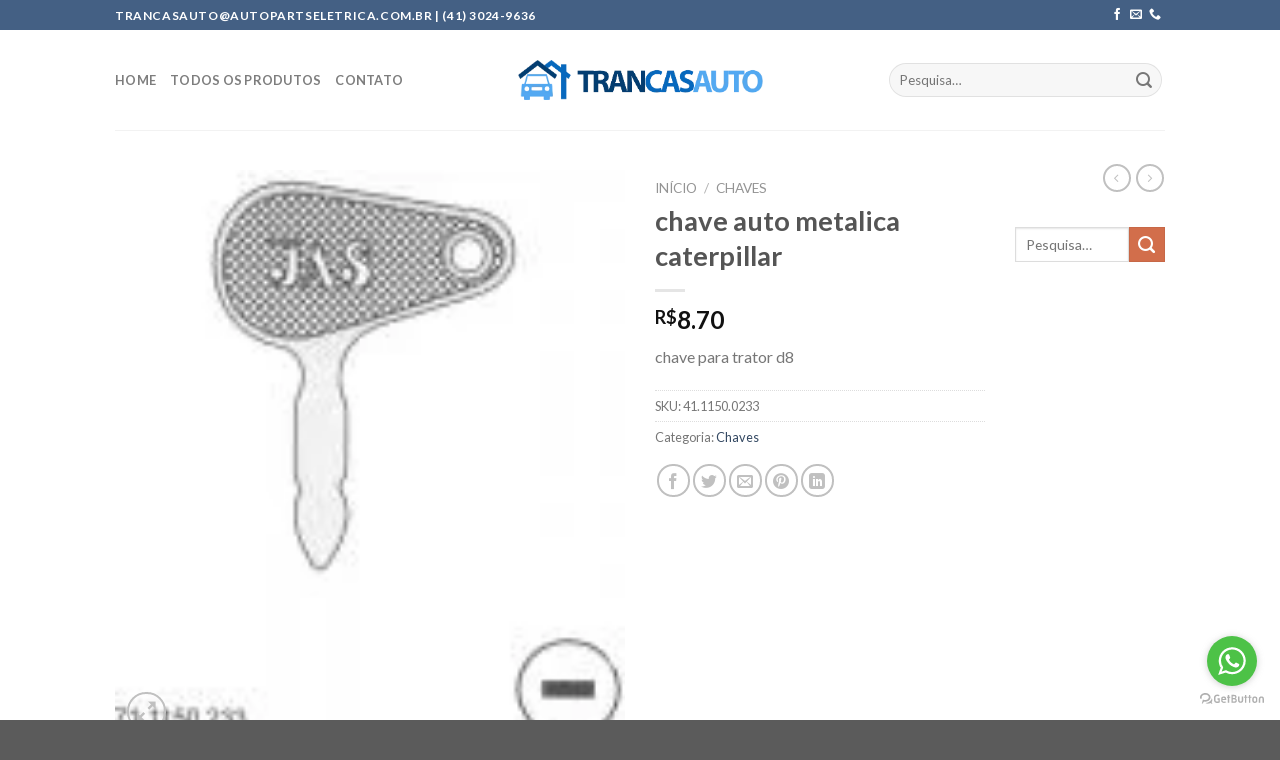

--- FILE ---
content_type: text/html; charset=UTF-8
request_url: https://autopartseletrica.com.br/produto/chave-auto-metalica-caterpillar/
body_size: 22032
content:
<!DOCTYPE html>
<!--[if IE 9 ]> <html lang="pt-BR" class="ie9 loading-site no-js"> <![endif]-->
<!--[if IE 8 ]> <html lang="pt-BR" class="ie8 loading-site no-js"> <![endif]-->
<!--[if (gte IE 9)|!(IE)]><!--><html lang="pt-BR" class="loading-site no-js"> <!--<![endif]-->
<head>
	<meta charset="UTF-8" />
	<link rel="profile" href="https://gmpg.org/xfn/11" />
	<link rel="pingback" href="https://autopartseletrica.com.br/xmlrpc.php" />

					<script>document.documentElement.className = document.documentElement.className + ' yes-js js_active js'</script>
				<script>(function(html){html.className = html.className.replace(/\bno-js\b/,'js')})(document.documentElement);</script>
<title>chave  auto metalica  caterpillar &#8211; Auto Parts Elétrica</title>
<meta name='robots' content='max-image-preview:large' />
<meta name="viewport" content="width=device-width, initial-scale=1, maximum-scale=1" /><link rel='dns-prefetch' href='//fonts.googleapis.com' />
<link rel='dns-prefetch' href='//s.w.org' />
<link rel="alternate" type="application/rss+xml" title="Feed para Auto Parts Elétrica &raquo;" href="https://autopartseletrica.com.br/feed/" />
<link rel="alternate" type="application/rss+xml" title="Feed de comentários para Auto Parts Elétrica &raquo;" href="https://autopartseletrica.com.br/comments/feed/" />
<link rel="alternate" type="application/rss+xml" title="Feed de comentários para Auto Parts Elétrica &raquo; chave  auto metalica  caterpillar" href="https://autopartseletrica.com.br/produto/chave-auto-metalica-caterpillar/feed/" />
		<script type="text/javascript">
			window._wpemojiSettings = {"baseUrl":"https:\/\/s.w.org\/images\/core\/emoji\/13.0.1\/72x72\/","ext":".png","svgUrl":"https:\/\/s.w.org\/images\/core\/emoji\/13.0.1\/svg\/","svgExt":".svg","source":{"concatemoji":"https:\/\/autopartseletrica.com.br\/wp-includes\/js\/wp-emoji-release.min.js?ver=5.7.14"}};
			!function(e,a,t){var n,r,o,i=a.createElement("canvas"),p=i.getContext&&i.getContext("2d");function s(e,t){var a=String.fromCharCode;p.clearRect(0,0,i.width,i.height),p.fillText(a.apply(this,e),0,0);e=i.toDataURL();return p.clearRect(0,0,i.width,i.height),p.fillText(a.apply(this,t),0,0),e===i.toDataURL()}function c(e){var t=a.createElement("script");t.src=e,t.defer=t.type="text/javascript",a.getElementsByTagName("head")[0].appendChild(t)}for(o=Array("flag","emoji"),t.supports={everything:!0,everythingExceptFlag:!0},r=0;r<o.length;r++)t.supports[o[r]]=function(e){if(!p||!p.fillText)return!1;switch(p.textBaseline="top",p.font="600 32px Arial",e){case"flag":return s([127987,65039,8205,9895,65039],[127987,65039,8203,9895,65039])?!1:!s([55356,56826,55356,56819],[55356,56826,8203,55356,56819])&&!s([55356,57332,56128,56423,56128,56418,56128,56421,56128,56430,56128,56423,56128,56447],[55356,57332,8203,56128,56423,8203,56128,56418,8203,56128,56421,8203,56128,56430,8203,56128,56423,8203,56128,56447]);case"emoji":return!s([55357,56424,8205,55356,57212],[55357,56424,8203,55356,57212])}return!1}(o[r]),t.supports.everything=t.supports.everything&&t.supports[o[r]],"flag"!==o[r]&&(t.supports.everythingExceptFlag=t.supports.everythingExceptFlag&&t.supports[o[r]]);t.supports.everythingExceptFlag=t.supports.everythingExceptFlag&&!t.supports.flag,t.DOMReady=!1,t.readyCallback=function(){t.DOMReady=!0},t.supports.everything||(n=function(){t.readyCallback()},a.addEventListener?(a.addEventListener("DOMContentLoaded",n,!1),e.addEventListener("load",n,!1)):(e.attachEvent("onload",n),a.attachEvent("onreadystatechange",function(){"complete"===a.readyState&&t.readyCallback()})),(n=t.source||{}).concatemoji?c(n.concatemoji):n.wpemoji&&n.twemoji&&(c(n.twemoji),c(n.wpemoji)))}(window,document,window._wpemojiSettings);
		</script>
		<style type="text/css">
img.wp-smiley,
img.emoji {
	display: inline !important;
	border: none !important;
	box-shadow: none !important;
	height: 1em !important;
	width: 1em !important;
	margin: 0 .07em !important;
	vertical-align: -0.1em !important;
	background: none !important;
	padding: 0 !important;
}
</style>
	<link rel='stylesheet' id='wp-block-library-css'  href='https://autopartseletrica.com.br/wp-includes/css/dist/block-library/style.min.css?ver=5.7.14' type='text/css' media='all' />
<link rel='stylesheet' id='wc-block-vendors-style-css'  href='https://autopartseletrica.com.br/wp-content/plugins/woocommerce/packages/woocommerce-blocks/build/vendors-style.css?ver=5.3.3' type='text/css' media='all' />
<link rel='stylesheet' id='wc-block-style-css'  href='https://autopartseletrica.com.br/wp-content/plugins/woocommerce/packages/woocommerce-blocks/build/style.css?ver=5.3.3' type='text/css' media='all' />
<link rel='stylesheet' id='contact-form-7-css'  href='https://autopartseletrica.com.br/wp-content/plugins/contact-form-7/includes/css/styles.css?ver=5.5.3' type='text/css' media='all' />
<link rel='stylesheet' id='photoswipe-css'  href='https://autopartseletrica.com.br/wp-content/plugins/woocommerce/assets/css/photoswipe/photoswipe.min.css?ver=5.5.4' type='text/css' media='all' />
<link rel='stylesheet' id='photoswipe-default-skin-css'  href='https://autopartseletrica.com.br/wp-content/plugins/woocommerce/assets/css/photoswipe/default-skin/default-skin.min.css?ver=5.5.4' type='text/css' media='all' />
<style id='woocommerce-inline-inline-css' type='text/css'>
.woocommerce form .form-row .required { visibility: visible; }
</style>
<link rel='stylesheet' id='ywctm-frontend-css'  href='https://autopartseletrica.com.br/wp-content/plugins/yith-woocommerce-catalog-mode/assets/css/frontend.min.css?ver=2.5.0' type='text/css' media='all' />
<style id='ywctm-frontend-inline-css' type='text/css'>
form.cart button.single_add_to_cart_button, form.cart .quantity, table.variations, form.variations_form, .single_variation_wrap .variations_button, .widget.woocommerce.widget_shopping_cart, .cart-item.has-icon.has-dropdown{display: none !important}
</style>
<link rel='stylesheet' id='flatsome-icons-css'  href='https://autopartseletrica.com.br/wp-content/themes/flatsome/assets/css/fl-icons.css?ver=3.12' type='text/css' media='all' />
<link rel='stylesheet' id='flatsome-woocommerce-wishlist-css'  href='https://autopartseletrica.com.br/wp-content/themes/flatsome/inc/integrations/wc-yith-wishlist/wishlist.css?ver=3.10.2' type='text/css' media='all' />
<link rel='stylesheet' id='flatsome-main-css'  href='https://autopartseletrica.com.br/wp-content/themes/flatsome/assets/css/flatsome.css?ver=3.13.3' type='text/css' media='all' />
<link rel='stylesheet' id='flatsome-shop-css'  href='https://autopartseletrica.com.br/wp-content/themes/flatsome/assets/css/flatsome-shop.css?ver=3.13.3' type='text/css' media='all' />
<link rel='stylesheet' id='flatsome-style-css'  href='https://autopartseletrica.com.br/wp-content/themes/flatsome/style.css?ver=3.13.3' type='text/css' media='all' />
<link rel='stylesheet' id='flatsome-googlefonts-css'  href='//fonts.googleapis.com/css?family=Lato%3Aregular%2C700%2C400%2C700%7CDancing+Script%3Aregular%2C400&#038;display=swap&#038;ver=3.9' type='text/css' media='all' />
<script type='text/javascript' src='https://autopartseletrica.com.br/wp-includes/js/jquery/jquery.min.js?ver=3.5.1' id='jquery-core-js'></script>
<script type='text/javascript' src='https://autopartseletrica.com.br/wp-includes/js/jquery/jquery-migrate.min.js?ver=3.3.2' id='jquery-migrate-js'></script>
<link rel="https://api.w.org/" href="https://autopartseletrica.com.br/wp-json/" /><link rel="alternate" type="application/json" href="https://autopartseletrica.com.br/wp-json/wp/v2/product/11472" /><link rel="EditURI" type="application/rsd+xml" title="RSD" href="https://autopartseletrica.com.br/xmlrpc.php?rsd" />
<link rel="wlwmanifest" type="application/wlwmanifest+xml" href="https://autopartseletrica.com.br/wp-includes/wlwmanifest.xml" /> 
<meta name="generator" content="WordPress 5.7.14" />
<meta name="generator" content="WooCommerce 5.5.4" />
<link rel="canonical" href="https://autopartseletrica.com.br/produto/chave-auto-metalica-caterpillar/" />
<link rel='shortlink' href='https://autopartseletrica.com.br/?p=11472' />
<link rel="alternate" type="application/json+oembed" href="https://autopartseletrica.com.br/wp-json/oembed/1.0/embed?url=https%3A%2F%2Fautopartseletrica.com.br%2Fproduto%2Fchave-auto-metalica-caterpillar%2F" />
<link rel="alternate" type="text/xml+oembed" href="https://autopartseletrica.com.br/wp-json/oembed/1.0/embed?url=https%3A%2F%2Fautopartseletrica.com.br%2Fproduto%2Fchave-auto-metalica-caterpillar%2F&#038;format=xml" />
<style>.bg{opacity: 0; transition: opacity 1s; -webkit-transition: opacity 1s;} .bg-loaded{opacity: 1;}</style><!--[if IE]><link rel="stylesheet" type="text/css" href="https://autopartseletrica.com.br/wp-content/themes/flatsome/assets/css/ie-fallback.css"><script src="//cdnjs.cloudflare.com/ajax/libs/html5shiv/3.6.1/html5shiv.js"></script><script>var head = document.getElementsByTagName('head')[0],style = document.createElement('style');style.type = 'text/css';style.styleSheet.cssText = ':before,:after{content:none !important';head.appendChild(style);setTimeout(function(){head.removeChild(style);}, 0);</script><script src="https://autopartseletrica.com.br/wp-content/themes/flatsome/assets/libs/ie-flexibility.js"></script><![endif]-->	<noscript><style>.woocommerce-product-gallery{ opacity: 1 !important; }</style></noscript>
	<link rel="icon" href="https://autopartseletrica.com.br/wp-content/uploads/2021/08/car-v1-100x100.png" sizes="32x32" />
<link rel="icon" href="https://autopartseletrica.com.br/wp-content/uploads/2021/08/car-v1-280x280.png" sizes="192x192" />
<link rel="apple-touch-icon" href="https://autopartseletrica.com.br/wp-content/uploads/2021/08/car-v1-280x280.png" />
<meta name="msapplication-TileImage" content="https://autopartseletrica.com.br/wp-content/uploads/2021/08/car-v1-280x280.png" />
<style id="custom-css" type="text/css">:root {--primary-color: #446084;}.header-main{height: 100px}#logo img{max-height: 100px}#logo{width:245px;}.header-bottom{min-height: 10px}.header-top{min-height: 30px}.transparent .header-main{height: 30px}.transparent #logo img{max-height: 30px}.has-transparent + .page-title:first-of-type,.has-transparent + #main > .page-title,.has-transparent + #main > div > .page-title,.has-transparent + #main .page-header-wrapper:first-of-type .page-title{padding-top: 60px;}.header.show-on-scroll,.stuck .header-main{height:70px!important}.stuck #logo img{max-height: 70px!important}.search-form{ width: 74%;}.header-bg-color, .header-wrapper {background-color: rgba(255,255,255,0.9)}.header-bottom {background-color: #f1f1f1}@media (max-width: 549px) {.header-main{height: 70px}#logo img{max-height: 70px}}body{font-family:"Lato", sans-serif}body{font-weight: 400}.nav > li > a {font-family:"Lato", sans-serif;}.mobile-sidebar-levels-2 .nav > li > ul > li > a {font-family:"Lato", sans-serif;}.nav > li > a {font-weight: 700;}.mobile-sidebar-levels-2 .nav > li > ul > li > a {font-weight: 700;}h1,h2,h3,h4,h5,h6,.heading-font, .off-canvas-center .nav-sidebar.nav-vertical > li > a{font-family: "Lato", sans-serif;}h1,h2,h3,h4,h5,h6,.heading-font,.banner h1,.banner h2{font-weight: 700;}.alt-font{font-family: "Dancing Script", sans-serif;}.alt-font{font-weight: 400!important;}.has-equal-box-heights .box-image {padding-top: 100%;}.shop-page-title.featured-title .title-bg{ background-image: url(https://autopartseletrica.com.br/wp-content/uploads/2021/05/233201150233_p.jpg)!important;}@media screen and (min-width: 550px){.products .box-vertical .box-image{min-width: 247px!important;width: 247px!important;}}.label-new.menu-item > a:after{content:"Novo";}.label-hot.menu-item > a:after{content:"Quente";}.label-sale.menu-item > a:after{content:"Promoção";}.label-popular.menu-item > a:after{content:"Popular";}</style></head>

<body data-rsssl=1 class="product-template-default single single-product postid-11472 theme-flatsome woocommerce woocommerce-page woocommerce-no-js lightbox nav-dropdown-has-arrow nav-dropdown-has-shadow nav-dropdown-has-border">


<a class="skip-link screen-reader-text" href="#main">Skip to content</a>

<div id="wrapper">

	
	<header id="header" class="header has-sticky sticky-jump">
		<div class="header-wrapper">
			<div id="top-bar" class="header-top hide-for-sticky nav-dark">
    <div class="flex-row container">
      <div class="flex-col hide-for-medium flex-left">
          <ul class="nav nav-left medium-nav-center nav-small  nav-divided">
              <li class="html custom html_topbar_left"><strong class="uppercase">trancasauto@autopartseletrica.com.br | (41) 3024-9636</strong></li>          </ul>
      </div>

      <div class="flex-col hide-for-medium flex-center">
          <ul class="nav nav-center nav-small  nav-divided">
                        </ul>
      </div>

      <div class="flex-col hide-for-medium flex-right">
         <ul class="nav top-bar-nav nav-right nav-small  nav-divided">
              <li class="html header-social-icons ml-0">
	<div class="social-icons follow-icons" ><a href="https://www.facebook.com/trancasauto" target="_blank" data-label="Facebook"  rel="noopener noreferrer nofollow" class="icon plain facebook tooltip" title="Follow on Facebook"><i class="icon-facebook" ></i></a><a href="mailto:trancasauto@autopartseletrica.com.br" data-label="E-mail"  rel="nofollow" class="icon plain  email tooltip" title="Envie-nos um email"><i class="icon-envelop" ></i></a><a href="tel:(41) 3024-9636" target="_blank"  data-label="Phone"  rel="noopener noreferrer nofollow" class="icon plain  phone tooltip" title="Call us"><i class="icon-phone" ></i></a></div></li>          </ul>
      </div>

            <div class="flex-col show-for-medium flex-grow">
          <ul class="nav nav-center nav-small mobile-nav  nav-divided">
              <li class="html custom html_topbar_left"><strong class="uppercase">trancasauto@autopartseletrica.com.br | (41) 3024-9636</strong></li>          </ul>
      </div>
      
    </div>
</div>
<div id="masthead" class="header-main show-logo-center">
      <div class="header-inner flex-row container logo-center medium-logo-center" role="navigation">

          <!-- Logo -->
          <div id="logo" class="flex-col logo">
            <!-- Header logo -->
<a href="https://autopartseletrica.com.br/" title="Auto Parts Elétrica - Produtos para Chaveiros" rel="home">
    <img width="245" height="100" src="https://autopartseletrica.com.br/wp-content/uploads/2021/06/logo-trancas-auto.png" class="header_logo header-logo" alt="Auto Parts Elétrica"/><img  width="245" height="100" src="https://autopartseletrica.com.br/wp-content/uploads/2021/06/logo-trancas-auto.png" class="header-logo-dark" alt="Auto Parts Elétrica"/></a>
          </div>

          <!-- Mobile Left Elements -->
          <div class="flex-col show-for-medium flex-left">
            <ul class="mobile-nav nav nav-left ">
              <li class="nav-icon has-icon">
  		<a href="#" data-open="#main-menu" data-pos="left" data-bg="main-menu-overlay" data-color="" class="is-small" aria-label="Menu" aria-controls="main-menu" aria-expanded="false">
		
		  <i class="icon-menu" ></i>
		  		</a>
	</li>            </ul>
          </div>

          <!-- Left Elements -->
          <div class="flex-col hide-for-medium flex-left
            ">
            <ul class="header-nav header-nav-main nav nav-left  nav-uppercase" >
              <li id="menu-item-7235" class="menu-item menu-item-type-post_type menu-item-object-page menu-item-home menu-item-7235 menu-item-design-default"><a href="https://autopartseletrica.com.br/" class="nav-top-link">Home</a></li>
<li id="menu-item-7280" class="menu-item menu-item-type-post_type menu-item-object-page current_page_parent menu-item-7280 menu-item-design-default"><a href="https://autopartseletrica.com.br/loja/" class="nav-top-link">Todos os Produtos</a></li>
<li id="menu-item-7239" class="menu-item menu-item-type-post_type menu-item-object-page menu-item-7239 menu-item-design-default"><a href="https://autopartseletrica.com.br/contato/" class="nav-top-link">Contato</a></li>
            </ul>
          </div>

          <!-- Right Elements -->
          <div class="flex-col hide-for-medium flex-right">
            <ul class="header-nav header-nav-main nav nav-right  nav-uppercase">
              <li class="header-search-form search-form html relative has-icon">
	<div class="header-search-form-wrapper">
		<div class="searchform-wrapper ux-search-box relative form-flat is-normal"><form role="search" method="get" class="searchform" action="https://autopartseletrica.com.br/">
	<div class="flex-row relative">
						<div class="flex-col flex-grow">
			<label class="screen-reader-text" for="woocommerce-product-search-field-0">Pesquisar por:</label>
			<input type="search" id="woocommerce-product-search-field-0" class="search-field mb-0" placeholder="Pesquisa&hellip;" value="" name="s" />
			<input type="hidden" name="post_type" value="product" />
					</div>
		<div class="flex-col">
			<button type="submit" value="Pesquisar" class="ux-search-submit submit-button secondary button icon mb-0" aria-label="Enviar">
				<i class="icon-search" ></i>			</button>
		</div>
	</div>
	<div class="live-search-results text-left z-top"></div>
</form>
</div>	</div>
</li>            </ul>
          </div>

          <!-- Mobile Right Elements -->
          <div class="flex-col show-for-medium flex-right">
            <ul class="mobile-nav nav nav-right ">
              <li class="cart-item has-icon">

      <a href="https://autopartseletrica.com.br/carrinho/" class="header-cart-link off-canvas-toggle nav-top-link is-small" data-open="#cart-popup" data-class="off-canvas-cart" title="Carrinho" data-pos="right">
  
    <span class="cart-icon image-icon">
    <strong>0</strong>
  </span>
  </a>


  <!-- Cart Sidebar Popup -->
  <div id="cart-popup" class="mfp-hide widget_shopping_cart">
  <div class="cart-popup-inner inner-padding">
      <div class="cart-popup-title text-center">
          <h4 class="uppercase">Carrinho</h4>
          <div class="is-divider"></div>
      </div>
      <div class="widget_shopping_cart_content">
          

	<p class="woocommerce-mini-cart__empty-message">Nenhum produto no carrinho.</p>


      </div>
             <div class="cart-sidebar-content relative"></div>  </div>
  </div>

</li>
            </ul>
          </div>

      </div>
     
            <div class="container"><div class="top-divider full-width"></div></div>
      </div>
<div class="header-bg-container fill"><div class="header-bg-image fill"></div><div class="header-bg-color fill"></div></div>		</div>
	</header>

	
	<main id="main" class="">

	<div class="shop-container">
		
			<div class="container">
	<div class="woocommerce-notices-wrapper"></div></div>
<div id="product-11472" class="product type-product post-11472 status-publish first instock product_cat-chaves has-post-thumbnail shipping-taxable purchasable product-type-simple">
	<div class="product-container">

<div class="product-main">
	<div class="row content-row mb-0">

		<div class="product-gallery col large-6">
		
<div class="product-images relative mb-half has-hover woocommerce-product-gallery woocommerce-product-gallery--with-images woocommerce-product-gallery--columns-4 images" data-columns="4">

  <div class="badge-container is-larger absolute left top z-1">
</div>
  <div class="image-tools absolute top show-on-hover right z-3">
    		<div class="wishlist-icon">
			<button class="wishlist-button button is-outline circle icon" aria-label="Wishlist">
				<i class="icon-heart" ></i>			</button>
			<div class="wishlist-popup dark">
				
<div
	class="yith-wcwl-add-to-wishlist add-to-wishlist-11472  wishlist-fragment on-first-load"
	data-fragment-ref="11472"
	data-fragment-options="{&quot;base_url&quot;:&quot;&quot;,&quot;in_default_wishlist&quot;:false,&quot;is_single&quot;:true,&quot;show_exists&quot;:false,&quot;product_id&quot;:11472,&quot;parent_product_id&quot;:11472,&quot;product_type&quot;:&quot;simple&quot;,&quot;show_view&quot;:true,&quot;browse_wishlist_text&quot;:&quot;Browse wishlist&quot;,&quot;already_in_wishslist_text&quot;:&quot;The product is already in your wishlist!&quot;,&quot;product_added_text&quot;:&quot;Produto adicionado!&quot;,&quot;heading_icon&quot;:&quot;fa-heart-o&quot;,&quot;available_multi_wishlist&quot;:false,&quot;disable_wishlist&quot;:false,&quot;show_count&quot;:false,&quot;ajax_loading&quot;:false,&quot;loop_position&quot;:&quot;after_add_to_cart&quot;,&quot;item&quot;:&quot;add_to_wishlist&quot;}"
>
			
			<!-- ADD TO WISHLIST -->
			
<div class="yith-wcwl-add-button">
	<a
		href="?add_to_wishlist=11472&#038;_wpnonce=fe38b19280"
		class="add_to_wishlist single_add_to_wishlist"
		data-product-id="11472"
		data-product-type="simple"
		data-original-product-id="11472"
		data-title="Add to wishlist"
		rel="nofollow"
	>
		<i class="yith-wcwl-icon fa fa-heart-o"></i>		<span>Add to wishlist</span>
	</a>
</div>

			<!-- COUNT TEXT -->
			
			</div>
			</div>
		</div>
		  </div>

  <figure class="woocommerce-product-gallery__wrapper product-gallery-slider slider slider-nav-small mb-half"
        data-flickity-options='{
                "cellAlign": "center",
                "wrapAround": true,
                "autoPlay": false,
                "prevNextButtons":true,
                "adaptiveHeight": true,
                "imagesLoaded": true,
                "lazyLoad": 1,
                "dragThreshold" : 15,
                "pageDots": false,
                "rightToLeft": false       }'>
    <div data-thumb="https://autopartseletrica.com.br/wp-content/uploads/2021/05/233201150233_p-100x100.jpg" class="woocommerce-product-gallery__image slide first"><a href="https://autopartseletrica.com.br/wp-content/uploads/2021/05/233201150233_p.jpg"><img width="134" height="150" src="https://autopartseletrica.com.br/wp-content/uploads/2021/05/233201150233_p.jpg" class="wp-post-image skip-lazy" alt="" loading="lazy" title="233201150233_p.jpg" data-caption="" data-src="https://autopartseletrica.com.br/wp-content/uploads/2021/05/233201150233_p.jpg" data-large_image="https://autopartseletrica.com.br/wp-content/uploads/2021/05/233201150233_p.jpg" data-large_image_width="134" data-large_image_height="150" /></a></div>  </figure>

  <div class="image-tools absolute bottom left z-3">
        <a href="#product-zoom" class="zoom-button button is-outline circle icon tooltip hide-for-small" title="Zoom">
      <i class="icon-expand" ></i>    </a>
   </div>
</div>

		</div>

		<div class="product-info summary col-fit col entry-summary product-summary">
			<nav class="woocommerce-breadcrumb breadcrumbs uppercase"><a href="https://autopartseletrica.com.br">Início</a> <span class="divider">&#47;</span> <a href="https://autopartseletrica.com.br/product-category/chaves/">Chaves</a></nav><h1 class="product-title product_title entry-title">
	chave  auto metalica  caterpillar</h1>

	<div class="is-divider small"></div>
<ul class="next-prev-thumbs is-small show-for-medium">         <li class="prod-dropdown has-dropdown">
               <a href="https://autopartseletrica.com.br/produto/chave-auto-metalica-ford-2/"  rel="next" class="button icon is-outline circle">
                  <i class="icon-angle-left" ></i>              </a>
              <div class="nav-dropdown">
                <a title="chave  auto metalica  ford" href="https://autopartseletrica.com.br/produto/chave-auto-metalica-ford-2/">
                <img width="100" height="100" src="https://autopartseletrica.com.br/wp-content/uploads/2021/05/034201150034_p-100x100.jpg" class="attachment-woocommerce_gallery_thumbnail size-woocommerce_gallery_thumbnail wp-post-image" alt="" loading="lazy" /></a>
              </div>
          </li>
               <li class="prod-dropdown has-dropdown">
               <a href="https://autopartseletrica.com.br/produto/chave-auto-metalica-alfa-romeu-4/" rel="next" class="button icon is-outline circle">
                  <i class="icon-angle-right" ></i>              </a>
              <div class="nav-dropdown">
                  <a title="chave  auto metalica  alfa romeu" href="https://autopartseletrica.com.br/produto/chave-auto-metalica-alfa-romeu-4/">
                  <img width="100" height="100" src="https://autopartseletrica.com.br/wp-content/uploads/2021/05/173201150173_p-100x100.jpg" class="attachment-woocommerce_gallery_thumbnail size-woocommerce_gallery_thumbnail wp-post-image" alt="" loading="lazy" /></a>
              </div>
          </li>
      </ul><div class="price-wrapper">
	<p class="price product-page-price ">
  <span class="woocommerce-Price-amount amount"><bdi><span class="woocommerce-Price-currencySymbol">&#82;&#36;</span>8.70</bdi></span></p>
</div>
<div class="product-short-description">
	<p>chave para trator d8</p>
</div>
 
	
	<form class="cart" action="https://autopartseletrica.com.br/produto/chave-auto-metalica-caterpillar/" method="post" enctype='multipart/form-data'>
		
			<div class="quantity buttons_added">
		<input type="button" value="-" class="minus button is-form">				<label class="screen-reader-text" for="quantity_697110006e11f">chave  auto metalica  caterpillar quantidade</label>
		<input
			type="number"
			id="quantity_697110006e11f"
			class="input-text qty text"
			step="1"
			min="1"
			max=""
			name="quantity"
			value="1"
			title="Qtd"
			size="4"
			placeholder=""
			inputmode="numeric" />
				<input type="button" value="+" class="plus button is-form">	</div>
	
		<button type="submit" name="add-to-cart" value="11472" class="single_add_to_cart_button button alt">Comprar</button>

			</form>

	
<div class="product_meta">

	
	
		<span class="sku_wrapper">SKU: <span class="sku">41.1150.0233</span></span>

	
	<span class="posted_in">Categoria: <a href="https://autopartseletrica.com.br/product-category/chaves/" rel="tag">Chaves</a></span>
	
	
</div>
<div class="social-icons share-icons share-row relative" ><a href="whatsapp://send?text=chave%20%20auto%20metalica%20%20caterpillar - https://autopartseletrica.com.br/produto/chave-auto-metalica-caterpillar/" data-action="share/whatsapp/share" class="icon button circle is-outline tooltip whatsapp show-for-medium" title="Share on WhatsApp"><i class="icon-whatsapp"></i></a><a href="https://www.facebook.com/sharer.php?u=https://autopartseletrica.com.br/produto/chave-auto-metalica-caterpillar/" data-label="Facebook" onclick="window.open(this.href,this.title,'width=500,height=500,top=300px,left=300px');  return false;" rel="noopener noreferrer nofollow" target="_blank" class="icon button circle is-outline tooltip facebook" title="Compartilhar no Facebook"><i class="icon-facebook" ></i></a><a href="https://twitter.com/share?url=https://autopartseletrica.com.br/produto/chave-auto-metalica-caterpillar/" onclick="window.open(this.href,this.title,'width=500,height=500,top=300px,left=300px');  return false;" rel="noopener noreferrer nofollow" target="_blank" class="icon button circle is-outline tooltip twitter" title="Compartilhar no Twitter"><i class="icon-twitter" ></i></a><a href="mailto:enteryour@addresshere.com?subject=chave%20%20auto%20metalica%20%20caterpillar&amp;body=Check%20this%20out:%20https://autopartseletrica.com.br/produto/chave-auto-metalica-caterpillar/" rel="nofollow" class="icon button circle is-outline tooltip email" title="Enviar por email para um amigo"><i class="icon-envelop" ></i></a><a href="https://pinterest.com/pin/create/button/?url=https://autopartseletrica.com.br/produto/chave-auto-metalica-caterpillar/&amp;media=https://autopartseletrica.com.br/wp-content/uploads/2021/05/233201150233_p.jpg&amp;description=chave%20%20auto%20metalica%20%20caterpillar" onclick="window.open(this.href,this.title,'width=500,height=500,top=300px,left=300px');  return false;" rel="noopener noreferrer nofollow" target="_blank" class="icon button circle is-outline tooltip pinterest" title="Pin no Pinterest"><i class="icon-pinterest" ></i></a><a href="https://www.linkedin.com/shareArticle?mini=true&url=https://autopartseletrica.com.br/produto/chave-auto-metalica-caterpillar/&title=chave%20%20auto%20metalica%20%20caterpillar" onclick="window.open(this.href,this.title,'width=500,height=500,top=300px,left=300px');  return false;"  rel="noopener noreferrer nofollow" target="_blank" class="icon button circle is-outline tooltip linkedin" title="Share on LinkedIn"><i class="icon-linkedin" ></i></a></div>
		</div>


		<div id="product-sidebar" class="col large-2 hide-for-medium product-sidebar-small">
			<div class="hide-for-off-canvas" style="width:100%"><ul class="next-prev-thumbs is-small nav-right text-right">         <li class="prod-dropdown has-dropdown">
               <a href="https://autopartseletrica.com.br/produto/chave-auto-metalica-ford-2/"  rel="next" class="button icon is-outline circle">
                  <i class="icon-angle-left" ></i>              </a>
              <div class="nav-dropdown">
                <a title="chave  auto metalica  ford" href="https://autopartseletrica.com.br/produto/chave-auto-metalica-ford-2/">
                <img width="100" height="100" src="https://autopartseletrica.com.br/wp-content/uploads/2021/05/034201150034_p-100x100.jpg" class="attachment-woocommerce_gallery_thumbnail size-woocommerce_gallery_thumbnail wp-post-image" alt="" loading="lazy" /></a>
              </div>
          </li>
               <li class="prod-dropdown has-dropdown">
               <a href="https://autopartseletrica.com.br/produto/chave-auto-metalica-alfa-romeu-4/" rel="next" class="button icon is-outline circle">
                  <i class="icon-angle-right" ></i>              </a>
              <div class="nav-dropdown">
                  <a title="chave  auto metalica  alfa romeu" href="https://autopartseletrica.com.br/produto/chave-auto-metalica-alfa-romeu-4/">
                  <img width="100" height="100" src="https://autopartseletrica.com.br/wp-content/uploads/2021/05/173201150173_p-100x100.jpg" class="attachment-woocommerce_gallery_thumbnail size-woocommerce_gallery_thumbnail wp-post-image" alt="" loading="lazy" /></a>
              </div>
          </li>
      </ul></div><aside id="search-2" class="widget widget_search"><form method="get" class="searchform" action="https://autopartseletrica.com.br/" role="search">
		<div class="flex-row relative">
			<div class="flex-col flex-grow">
	   	   <input type="search" class="search-field mb-0" name="s" value="" id="s" placeholder="Pesquisa&hellip;" />
			</div>
			<div class="flex-col">
				<button type="submit" class="ux-search-submit submit-button secondary button icon mb-0" aria-label="Enviar">
					<i class="icon-search" ></i>				</button>
			</div>
		</div>
    <div class="live-search-results text-left z-top"></div>
</form>
</aside>		</div>

	</div>
</div>

<div class="product-footer">
	<div class="container">
		
	<div class="woocommerce-tabs wc-tabs-wrapper container tabbed-content">
		<ul class="tabs wc-tabs product-tabs small-nav-collapse nav nav-uppercase nav-line nav-left" role="tablist">
							<li class="reviews_tab active" id="tab-title-reviews" role="tab" aria-controls="tab-reviews">
					<a href="#tab-reviews">
						Avaliações (0)					</a>
				</li>
									</ul>
		<div class="tab-panels">
							<div class="woocommerce-Tabs-panel woocommerce-Tabs-panel--reviews panel entry-content active" id="tab-reviews" role="tabpanel" aria-labelledby="tab-title-reviews">
										<div id="reviews" class="woocommerce-Reviews row">
	<div id="comments" class="col large-12">
		<h3 class="woocommerce-Reviews-title normal">
			Avaliações		</h3>

					<p class="woocommerce-noreviews">Não há avaliações ainda.</p>
			</div>

			<div id="review_form_wrapper" class="large-12 col">
			<div id="review_form" class="col-inner">
				<div class="review-form-inner has-border">
					<div id="respond" class="comment-respond">
		<h3 id="reply-title" class="comment-reply-title">Seja o primeiro a avaliar &ldquo;chave  auto metalica  caterpillar&rdquo; <small><a rel="nofollow" id="cancel-comment-reply-link" href="/produto/chave-auto-metalica-caterpillar/#respond" style="display:none;">Cancelar resposta</a></small></h3><form action="https://autopartseletrica.com.br/wp-comments-post.php" method="post" id="commentform" class="comment-form" novalidate><div class="comment-form-rating"><label for="rating">Sua avaliação&nbsp;<span class="required">*</span></label><select name="rating" id="rating" required>
						<option value="">Avaliar&hellip;</option>
						<option value="5">Perfeito</option>
						<option value="4">Bom</option>
						<option value="3">Razoável</option>
						<option value="2">Nada mal</option>
						<option value="1">Muito ruim</option>
					</select></div><p class="comment-form-comment"><label for="comment">Sua avaliação sobre o produto&nbsp;<span class="required">*</span></label><textarea id="comment" name="comment" cols="45" rows="8" required></textarea></p><p class="comment-form-author"><label for="author">Nome&nbsp;<span class="required">*</span></label><input id="author" name="author" type="text" value="" size="30" required /></p>
<p class="comment-form-email"><label for="email">E-mail&nbsp;<span class="required">*</span></label><input id="email" name="email" type="email" value="" size="30" required /></p>
<p class="comment-form-cookies-consent"><input id="wp-comment-cookies-consent" name="wp-comment-cookies-consent" type="checkbox" value="yes" /> <label for="wp-comment-cookies-consent">Salvar meus dados neste navegador para a próxima vez que eu comentar.</label></p>
<p class="form-submit"><input name="submit" type="submit" id="submit" class="submit" value="Enviar" /> <input type='hidden' name='comment_post_ID' value='11472' id='comment_post_ID' />
<input type='hidden' name='comment_parent' id='comment_parent' value='0' />
</p></form>	</div><!-- #respond -->
					</div>
			</div>
		</div>

	
</div>
				</div>
							
					</div>
	</div>


	<div class="related related-products-wrapper product-section">

					<h3 class="product-section-title container-width product-section-title-related pt-half pb-half uppercase">
				Produtos relacionados			</h3>
		

	
  
    <div class="row has-equal-box-heights large-columns-4 medium-columns-3 small-columns-2 row-small slider row-slider slider-nav-reveal slider-nav-push"  data-flickity-options='{"imagesLoaded": true, "groupCells": "100%", "dragThreshold" : 5, "cellAlign": "left","wrapAround": true,"prevNextButtons": true,"percentPosition": true,"pageDots": false, "rightToLeft": false, "autoPlay" : false}'>

  
		
					
<div class="product-small col has-hover product type-product post-10907 status-publish instock product_cat-chaves has-post-thumbnail shipping-taxable purchasable product-type-simple">
	<div class="col-inner">
	
<div class="badge-container absolute left top z-1">
</div>
	<div class="product-small box ">
		<div class="box-image">
			<div class="image-fade_in_back">
				<a href="https://autopartseletrica.com.br/produto/chave-yale-pado/">
					<img width="131" height="150" src="https://autopartseletrica.com.br/wp-content/uploads/2021/05/028201170028_p.jpg" class="attachment-woocommerce_thumbnail size-woocommerce_thumbnail" alt="" loading="lazy" />				</a>
			</div>
			<div class="image-tools is-small top right show-on-hover">
						<div class="wishlist-icon">
			<button class="wishlist-button button is-outline circle icon" aria-label="Wishlist">
				<i class="icon-heart" ></i>			</button>
			<div class="wishlist-popup dark">
				
<div
	class="yith-wcwl-add-to-wishlist add-to-wishlist-10907  wishlist-fragment on-first-load"
	data-fragment-ref="10907"
	data-fragment-options="{&quot;base_url&quot;:&quot;&quot;,&quot;in_default_wishlist&quot;:false,&quot;is_single&quot;:false,&quot;show_exists&quot;:false,&quot;product_id&quot;:10907,&quot;parent_product_id&quot;:10907,&quot;product_type&quot;:&quot;simple&quot;,&quot;show_view&quot;:false,&quot;browse_wishlist_text&quot;:&quot;Browse wishlist&quot;,&quot;already_in_wishslist_text&quot;:&quot;The product is already in your wishlist!&quot;,&quot;product_added_text&quot;:&quot;Produto adicionado!&quot;,&quot;heading_icon&quot;:&quot;fa-heart-o&quot;,&quot;available_multi_wishlist&quot;:false,&quot;disable_wishlist&quot;:false,&quot;show_count&quot;:false,&quot;ajax_loading&quot;:false,&quot;loop_position&quot;:&quot;after_add_to_cart&quot;,&quot;item&quot;:&quot;add_to_wishlist&quot;}"
>
			
			<!-- ADD TO WISHLIST -->
			
<div class="yith-wcwl-add-button">
	<a
		href="?add_to_wishlist=10907&#038;_wpnonce=fe38b19280"
		class="add_to_wishlist single_add_to_wishlist"
		data-product-id="10907"
		data-product-type="simple"
		data-original-product-id="10907"
		data-title="Add to wishlist"
		rel="nofollow"
	>
		<i class="yith-wcwl-icon fa fa-heart-o"></i>		<span>Add to wishlist</span>
	</a>
</div>

			<!-- COUNT TEXT -->
			
			</div>
			</div>
		</div>
					</div>
			<div class="image-tools is-small hide-for-small bottom left show-on-hover">
							</div>
			<div class="image-tools grid-tools text-center hide-for-small bottom hover-slide-in show-on-hover">
				  <a class="quick-view" data-prod="10907" href="#quick-view">Visualização Rápida</a>			</div>
					</div>

		<div class="box-text box-text-products">
			<div class="title-wrapper">		<p class="category uppercase is-smaller no-text-overflow product-cat op-7">
			Chaves		</p>
	<p class="name product-title woocommerce-loop-product__title"><a href="https://autopartseletrica.com.br/produto/chave-yale-pado/" class="woocommerce-LoopProduct-link woocommerce-loop-product__link">chave yale pado</a></p></div><div class="price-wrapper">
	<span class="price"><span class="woocommerce-Price-amount amount"><bdi><span class="woocommerce-Price-currencySymbol">&#82;&#36;</span>2.65</bdi></span></span>
</div>		</div>
	</div>
		</div>
</div>

		
					
<div class="product-small col has-hover product type-product post-10923 status-publish instock product_cat-chaves has-post-thumbnail shipping-taxable purchasable product-type-simple">
	<div class="col-inner">
	
<div class="badge-container absolute left top z-1">
</div>
	<div class="product-small box ">
		<div class="box-image">
			<div class="image-fade_in_back">
				<a href="https://autopartseletrica.com.br/produto/chave-yale-arouca-3/">
					<img width="128" height="150" src="https://autopartseletrica.com.br/wp-content/uploads/2021/05/546201170546_p.jpg" class="attachment-woocommerce_thumbnail size-woocommerce_thumbnail" alt="" loading="lazy" />				</a>
			</div>
			<div class="image-tools is-small top right show-on-hover">
						<div class="wishlist-icon">
			<button class="wishlist-button button is-outline circle icon" aria-label="Wishlist">
				<i class="icon-heart" ></i>			</button>
			<div class="wishlist-popup dark">
				
<div
	class="yith-wcwl-add-to-wishlist add-to-wishlist-10923  wishlist-fragment on-first-load"
	data-fragment-ref="10923"
	data-fragment-options="{&quot;base_url&quot;:&quot;&quot;,&quot;in_default_wishlist&quot;:false,&quot;is_single&quot;:false,&quot;show_exists&quot;:false,&quot;product_id&quot;:10923,&quot;parent_product_id&quot;:10923,&quot;product_type&quot;:&quot;simple&quot;,&quot;show_view&quot;:false,&quot;browse_wishlist_text&quot;:&quot;Browse wishlist&quot;,&quot;already_in_wishslist_text&quot;:&quot;The product is already in your wishlist!&quot;,&quot;product_added_text&quot;:&quot;Produto adicionado!&quot;,&quot;heading_icon&quot;:&quot;fa-heart-o&quot;,&quot;available_multi_wishlist&quot;:false,&quot;disable_wishlist&quot;:false,&quot;show_count&quot;:false,&quot;ajax_loading&quot;:false,&quot;loop_position&quot;:&quot;after_add_to_cart&quot;,&quot;item&quot;:&quot;add_to_wishlist&quot;}"
>
			
			<!-- ADD TO WISHLIST -->
			
<div class="yith-wcwl-add-button">
	<a
		href="?add_to_wishlist=10923&#038;_wpnonce=fe38b19280"
		class="add_to_wishlist single_add_to_wishlist"
		data-product-id="10923"
		data-product-type="simple"
		data-original-product-id="10923"
		data-title="Add to wishlist"
		rel="nofollow"
	>
		<i class="yith-wcwl-icon fa fa-heart-o"></i>		<span>Add to wishlist</span>
	</a>
</div>

			<!-- COUNT TEXT -->
			
			</div>
			</div>
		</div>
					</div>
			<div class="image-tools is-small hide-for-small bottom left show-on-hover">
							</div>
			<div class="image-tools grid-tools text-center hide-for-small bottom hover-slide-in show-on-hover">
				  <a class="quick-view" data-prod="10923" href="#quick-view">Visualização Rápida</a>			</div>
					</div>

		<div class="box-text box-text-products">
			<div class="title-wrapper">		<p class="category uppercase is-smaller no-text-overflow product-cat op-7">
			Chaves		</p>
	<p class="name product-title woocommerce-loop-product__title"><a href="https://autopartseletrica.com.br/produto/chave-yale-arouca-3/" class="woocommerce-LoopProduct-link woocommerce-loop-product__link">chave yale arouca</a></p></div><div class="price-wrapper">
	<span class="price"><span class="woocommerce-Price-amount amount"><bdi><span class="woocommerce-Price-currencySymbol">&#82;&#36;</span>2.65</bdi></span></span>
</div>		</div>
	</div>
		</div>
</div>

		
					
<div class="product-small col has-hover product type-product post-10903 status-publish last instock product_cat-chaves has-post-thumbnail shipping-taxable purchasable product-type-simple">
	<div class="col-inner">
	
<div class="badge-container absolute left top z-1">
</div>
	<div class="product-small box ">
		<div class="box-image">
			<div class="image-fade_in_back">
				<a href="https://autopartseletrica.com.br/produto/chave-tetra-papaiz-3/">
					<img width="115" height="150" src="https://autopartseletrica.com.br/wp-content/uploads/2021/05/004209504_p.jpg" class="attachment-woocommerce_thumbnail size-woocommerce_thumbnail" alt="" loading="lazy" />				</a>
			</div>
			<div class="image-tools is-small top right show-on-hover">
						<div class="wishlist-icon">
			<button class="wishlist-button button is-outline circle icon" aria-label="Wishlist">
				<i class="icon-heart" ></i>			</button>
			<div class="wishlist-popup dark">
				
<div
	class="yith-wcwl-add-to-wishlist add-to-wishlist-10903  wishlist-fragment on-first-load"
	data-fragment-ref="10903"
	data-fragment-options="{&quot;base_url&quot;:&quot;&quot;,&quot;in_default_wishlist&quot;:false,&quot;is_single&quot;:false,&quot;show_exists&quot;:false,&quot;product_id&quot;:10903,&quot;parent_product_id&quot;:10903,&quot;product_type&quot;:&quot;simple&quot;,&quot;show_view&quot;:false,&quot;browse_wishlist_text&quot;:&quot;Browse wishlist&quot;,&quot;already_in_wishslist_text&quot;:&quot;The product is already in your wishlist!&quot;,&quot;product_added_text&quot;:&quot;Produto adicionado!&quot;,&quot;heading_icon&quot;:&quot;fa-heart-o&quot;,&quot;available_multi_wishlist&quot;:false,&quot;disable_wishlist&quot;:false,&quot;show_count&quot;:false,&quot;ajax_loading&quot;:false,&quot;loop_position&quot;:&quot;after_add_to_cart&quot;,&quot;item&quot;:&quot;add_to_wishlist&quot;}"
>
			
			<!-- ADD TO WISHLIST -->
			
<div class="yith-wcwl-add-button">
	<a
		href="?add_to_wishlist=10903&#038;_wpnonce=fe38b19280"
		class="add_to_wishlist single_add_to_wishlist"
		data-product-id="10903"
		data-product-type="simple"
		data-original-product-id="10903"
		data-title="Add to wishlist"
		rel="nofollow"
	>
		<i class="yith-wcwl-icon fa fa-heart-o"></i>		<span>Add to wishlist</span>
	</a>
</div>

			<!-- COUNT TEXT -->
			
			</div>
			</div>
		</div>
					</div>
			<div class="image-tools is-small hide-for-small bottom left show-on-hover">
							</div>
			<div class="image-tools grid-tools text-center hide-for-small bottom hover-slide-in show-on-hover">
				  <a class="quick-view" data-prod="10903" href="#quick-view">Visualização Rápida</a>			</div>
					</div>

		<div class="box-text box-text-products">
			<div class="title-wrapper">		<p class="category uppercase is-smaller no-text-overflow product-cat op-7">
			Chaves		</p>
	<p class="name product-title woocommerce-loop-product__title"><a href="https://autopartseletrica.com.br/produto/chave-tetra-papaiz-3/" class="woocommerce-LoopProduct-link woocommerce-loop-product__link">chave tetra papaiz</a></p></div><div class="price-wrapper">
	<span class="price"><span class="woocommerce-Price-amount amount"><bdi><span class="woocommerce-Price-currencySymbol">&#82;&#36;</span>8.70</bdi></span></span>
</div>		</div>
	</div>
		</div>
</div>

		
					
<div class="product-small col has-hover product type-product post-10916 status-publish first instock product_cat-chaves has-post-thumbnail shipping-taxable purchasable product-type-simple">
	<div class="col-inner">
	
<div class="badge-container absolute left top z-1">
</div>
	<div class="product-small box ">
		<div class="box-image">
			<div class="image-fade_in_back">
				<a href="https://autopartseletrica.com.br/produto/chave-yale-amc/">
					<img width="124" height="150" src="https://autopartseletrica.com.br/wp-content/uploads/2021/05/050201170050_p.jpg" class="attachment-woocommerce_thumbnail size-woocommerce_thumbnail" alt="" loading="lazy" />				</a>
			</div>
			<div class="image-tools is-small top right show-on-hover">
						<div class="wishlist-icon">
			<button class="wishlist-button button is-outline circle icon" aria-label="Wishlist">
				<i class="icon-heart" ></i>			</button>
			<div class="wishlist-popup dark">
				
<div
	class="yith-wcwl-add-to-wishlist add-to-wishlist-10916  wishlist-fragment on-first-load"
	data-fragment-ref="10916"
	data-fragment-options="{&quot;base_url&quot;:&quot;&quot;,&quot;in_default_wishlist&quot;:false,&quot;is_single&quot;:false,&quot;show_exists&quot;:false,&quot;product_id&quot;:10916,&quot;parent_product_id&quot;:10916,&quot;product_type&quot;:&quot;simple&quot;,&quot;show_view&quot;:false,&quot;browse_wishlist_text&quot;:&quot;Browse wishlist&quot;,&quot;already_in_wishslist_text&quot;:&quot;The product is already in your wishlist!&quot;,&quot;product_added_text&quot;:&quot;Produto adicionado!&quot;,&quot;heading_icon&quot;:&quot;fa-heart-o&quot;,&quot;available_multi_wishlist&quot;:false,&quot;disable_wishlist&quot;:false,&quot;show_count&quot;:false,&quot;ajax_loading&quot;:false,&quot;loop_position&quot;:&quot;after_add_to_cart&quot;,&quot;item&quot;:&quot;add_to_wishlist&quot;}"
>
			
			<!-- ADD TO WISHLIST -->
			
<div class="yith-wcwl-add-button">
	<a
		href="?add_to_wishlist=10916&#038;_wpnonce=fe38b19280"
		class="add_to_wishlist single_add_to_wishlist"
		data-product-id="10916"
		data-product-type="simple"
		data-original-product-id="10916"
		data-title="Add to wishlist"
		rel="nofollow"
	>
		<i class="yith-wcwl-icon fa fa-heart-o"></i>		<span>Add to wishlist</span>
	</a>
</div>

			<!-- COUNT TEXT -->
			
			</div>
			</div>
		</div>
					</div>
			<div class="image-tools is-small hide-for-small bottom left show-on-hover">
							</div>
			<div class="image-tools grid-tools text-center hide-for-small bottom hover-slide-in show-on-hover">
				  <a class="quick-view" data-prod="10916" href="#quick-view">Visualização Rápida</a>			</div>
					</div>

		<div class="box-text box-text-products">
			<div class="title-wrapper">		<p class="category uppercase is-smaller no-text-overflow product-cat op-7">
			Chaves		</p>
	<p class="name product-title woocommerce-loop-product__title"><a href="https://autopartseletrica.com.br/produto/chave-yale-amc/" class="woocommerce-LoopProduct-link woocommerce-loop-product__link">chave yale amc</a></p></div><div class="price-wrapper">
	<span class="price"><span class="woocommerce-Price-amount amount"><bdi><span class="woocommerce-Price-currencySymbol">&#82;&#36;</span>2.65</bdi></span></span>
</div>		</div>
	</div>
		</div>
</div>

		
					
<div class="product-small col has-hover product type-product post-10890 status-publish instock product_cat-chaves has-post-thumbnail shipping-taxable purchasable product-type-simple">
	<div class="col-inner">
	
<div class="badge-container absolute left top z-1">
</div>
	<div class="product-small box ">
		<div class="box-image">
			<div class="image-fade_in_back">
				<a href="https://autopartseletrica.com.br/produto/chave-yale-alianca-4/">
					<img width="127" height="150" src="https://autopartseletrica.com.br/wp-content/uploads/2021/05/838201170838_p.jpg" class="attachment-woocommerce_thumbnail size-woocommerce_thumbnail" alt="" loading="lazy" />				</a>
			</div>
			<div class="image-tools is-small top right show-on-hover">
						<div class="wishlist-icon">
			<button class="wishlist-button button is-outline circle icon" aria-label="Wishlist">
				<i class="icon-heart" ></i>			</button>
			<div class="wishlist-popup dark">
				
<div
	class="yith-wcwl-add-to-wishlist add-to-wishlist-10890  wishlist-fragment on-first-load"
	data-fragment-ref="10890"
	data-fragment-options="{&quot;base_url&quot;:&quot;&quot;,&quot;in_default_wishlist&quot;:false,&quot;is_single&quot;:false,&quot;show_exists&quot;:false,&quot;product_id&quot;:10890,&quot;parent_product_id&quot;:10890,&quot;product_type&quot;:&quot;simple&quot;,&quot;show_view&quot;:false,&quot;browse_wishlist_text&quot;:&quot;Browse wishlist&quot;,&quot;already_in_wishslist_text&quot;:&quot;The product is already in your wishlist!&quot;,&quot;product_added_text&quot;:&quot;Produto adicionado!&quot;,&quot;heading_icon&quot;:&quot;fa-heart-o&quot;,&quot;available_multi_wishlist&quot;:false,&quot;disable_wishlist&quot;:false,&quot;show_count&quot;:false,&quot;ajax_loading&quot;:false,&quot;loop_position&quot;:&quot;after_add_to_cart&quot;,&quot;item&quot;:&quot;add_to_wishlist&quot;}"
>
			
			<!-- ADD TO WISHLIST -->
			
<div class="yith-wcwl-add-button">
	<a
		href="?add_to_wishlist=10890&#038;_wpnonce=fe38b19280"
		class="add_to_wishlist single_add_to_wishlist"
		data-product-id="10890"
		data-product-type="simple"
		data-original-product-id="10890"
		data-title="Add to wishlist"
		rel="nofollow"
	>
		<i class="yith-wcwl-icon fa fa-heart-o"></i>		<span>Add to wishlist</span>
	</a>
</div>

			<!-- COUNT TEXT -->
			
			</div>
			</div>
		</div>
					</div>
			<div class="image-tools is-small hide-for-small bottom left show-on-hover">
							</div>
			<div class="image-tools grid-tools text-center hide-for-small bottom hover-slide-in show-on-hover">
				  <a class="quick-view" data-prod="10890" href="#quick-view">Visualização Rápida</a>			</div>
					</div>

		<div class="box-text box-text-products">
			<div class="title-wrapper">		<p class="category uppercase is-smaller no-text-overflow product-cat op-7">
			Chaves		</p>
	<p class="name product-title woocommerce-loop-product__title"><a href="https://autopartseletrica.com.br/produto/chave-yale-alianca-4/" class="woocommerce-LoopProduct-link woocommerce-loop-product__link">chave yale aliança</a></p></div><div class="price-wrapper">
	<span class="price"><span class="woocommerce-Price-amount amount"><bdi><span class="woocommerce-Price-currencySymbol">&#82;&#36;</span>2.65</bdi></span></span>
</div>		</div>
	</div>
		</div>
</div>

		
					
<div class="product-small col has-hover product type-product post-10892 status-publish instock product_cat-chaves has-post-thumbnail shipping-taxable purchasable product-type-simple">
	<div class="col-inner">
	
<div class="badge-container absolute left top z-1">
</div>
	<div class="product-small box ">
		<div class="box-image">
			<div class="image-fade_in_back">
				<a href="https://autopartseletrica.com.br/produto/chave-yale-alianca-6/">
					<img width="136" height="150" src="https://autopartseletrica.com.br/wp-content/uploads/2021/05/357201170357_p.jpg" class="attachment-woocommerce_thumbnail size-woocommerce_thumbnail" alt="" loading="lazy" />				</a>
			</div>
			<div class="image-tools is-small top right show-on-hover">
						<div class="wishlist-icon">
			<button class="wishlist-button button is-outline circle icon" aria-label="Wishlist">
				<i class="icon-heart" ></i>			</button>
			<div class="wishlist-popup dark">
				
<div
	class="yith-wcwl-add-to-wishlist add-to-wishlist-10892  wishlist-fragment on-first-load"
	data-fragment-ref="10892"
	data-fragment-options="{&quot;base_url&quot;:&quot;&quot;,&quot;in_default_wishlist&quot;:false,&quot;is_single&quot;:false,&quot;show_exists&quot;:false,&quot;product_id&quot;:10892,&quot;parent_product_id&quot;:10892,&quot;product_type&quot;:&quot;simple&quot;,&quot;show_view&quot;:false,&quot;browse_wishlist_text&quot;:&quot;Browse wishlist&quot;,&quot;already_in_wishslist_text&quot;:&quot;The product is already in your wishlist!&quot;,&quot;product_added_text&quot;:&quot;Produto adicionado!&quot;,&quot;heading_icon&quot;:&quot;fa-heart-o&quot;,&quot;available_multi_wishlist&quot;:false,&quot;disable_wishlist&quot;:false,&quot;show_count&quot;:false,&quot;ajax_loading&quot;:false,&quot;loop_position&quot;:&quot;after_add_to_cart&quot;,&quot;item&quot;:&quot;add_to_wishlist&quot;}"
>
			
			<!-- ADD TO WISHLIST -->
			
<div class="yith-wcwl-add-button">
	<a
		href="?add_to_wishlist=10892&#038;_wpnonce=fe38b19280"
		class="add_to_wishlist single_add_to_wishlist"
		data-product-id="10892"
		data-product-type="simple"
		data-original-product-id="10892"
		data-title="Add to wishlist"
		rel="nofollow"
	>
		<i class="yith-wcwl-icon fa fa-heart-o"></i>		<span>Add to wishlist</span>
	</a>
</div>

			<!-- COUNT TEXT -->
			
			</div>
			</div>
		</div>
					</div>
			<div class="image-tools is-small hide-for-small bottom left show-on-hover">
							</div>
			<div class="image-tools grid-tools text-center hide-for-small bottom hover-slide-in show-on-hover">
				  <a class="quick-view" data-prod="10892" href="#quick-view">Visualização Rápida</a>			</div>
					</div>

		<div class="box-text box-text-products">
			<div class="title-wrapper">		<p class="category uppercase is-smaller no-text-overflow product-cat op-7">
			Chaves		</p>
	<p class="name product-title woocommerce-loop-product__title"><a href="https://autopartseletrica.com.br/produto/chave-yale-alianca-6/" class="woocommerce-LoopProduct-link woocommerce-loop-product__link">chave yale aliança</a></p></div><div class="price-wrapper">
	<span class="price"><span class="woocommerce-Price-amount amount"><bdi><span class="woocommerce-Price-currencySymbol">&#82;&#36;</span>2.65</bdi></span></span>
</div>		</div>
	</div>
		</div>
</div>

		
					
<div class="product-small col has-hover product type-product post-10922 status-publish last instock product_cat-chaves has-post-thumbnail shipping-taxable purchasable product-type-simple">
	<div class="col-inner">
	
<div class="badge-container absolute left top z-1">
</div>
	<div class="product-small box ">
		<div class="box-image">
			<div class="image-fade_in_back">
				<a href="https://autopartseletrica.com.br/produto/chave-yale-amelco/">
					<img width="110" height="150" src="https://autopartseletrica.com.br/wp-content/uploads/2021/05/834201170834_p.jpg" class="attachment-woocommerce_thumbnail size-woocommerce_thumbnail" alt="" loading="lazy" />				</a>
			</div>
			<div class="image-tools is-small top right show-on-hover">
						<div class="wishlist-icon">
			<button class="wishlist-button button is-outline circle icon" aria-label="Wishlist">
				<i class="icon-heart" ></i>			</button>
			<div class="wishlist-popup dark">
				
<div
	class="yith-wcwl-add-to-wishlist add-to-wishlist-10922  wishlist-fragment on-first-load"
	data-fragment-ref="10922"
	data-fragment-options="{&quot;base_url&quot;:&quot;&quot;,&quot;in_default_wishlist&quot;:false,&quot;is_single&quot;:false,&quot;show_exists&quot;:false,&quot;product_id&quot;:10922,&quot;parent_product_id&quot;:10922,&quot;product_type&quot;:&quot;simple&quot;,&quot;show_view&quot;:false,&quot;browse_wishlist_text&quot;:&quot;Browse wishlist&quot;,&quot;already_in_wishslist_text&quot;:&quot;The product is already in your wishlist!&quot;,&quot;product_added_text&quot;:&quot;Produto adicionado!&quot;,&quot;heading_icon&quot;:&quot;fa-heart-o&quot;,&quot;available_multi_wishlist&quot;:false,&quot;disable_wishlist&quot;:false,&quot;show_count&quot;:false,&quot;ajax_loading&quot;:false,&quot;loop_position&quot;:&quot;after_add_to_cart&quot;,&quot;item&quot;:&quot;add_to_wishlist&quot;}"
>
			
			<!-- ADD TO WISHLIST -->
			
<div class="yith-wcwl-add-button">
	<a
		href="?add_to_wishlist=10922&#038;_wpnonce=fe38b19280"
		class="add_to_wishlist single_add_to_wishlist"
		data-product-id="10922"
		data-product-type="simple"
		data-original-product-id="10922"
		data-title="Add to wishlist"
		rel="nofollow"
	>
		<i class="yith-wcwl-icon fa fa-heart-o"></i>		<span>Add to wishlist</span>
	</a>
</div>

			<!-- COUNT TEXT -->
			
			</div>
			</div>
		</div>
					</div>
			<div class="image-tools is-small hide-for-small bottom left show-on-hover">
							</div>
			<div class="image-tools grid-tools text-center hide-for-small bottom hover-slide-in show-on-hover">
				  <a class="quick-view" data-prod="10922" href="#quick-view">Visualização Rápida</a>			</div>
					</div>

		<div class="box-text box-text-products">
			<div class="title-wrapper">		<p class="category uppercase is-smaller no-text-overflow product-cat op-7">
			Chaves		</p>
	<p class="name product-title woocommerce-loop-product__title"><a href="https://autopartseletrica.com.br/produto/chave-yale-amelco/" class="woocommerce-LoopProduct-link woocommerce-loop-product__link">chave  yale amelco</a></p></div><div class="price-wrapper">
	<span class="price"><span class="woocommerce-Price-amount amount"><bdi><span class="woocommerce-Price-currencySymbol">&#82;&#36;</span>2.65</bdi></span></span>
</div>		</div>
	</div>
		</div>
</div>

		
					
<div class="product-small col has-hover product type-product post-10894 status-publish first instock product_cat-chaves has-post-thumbnail shipping-taxable purchasable product-type-simple">
	<div class="col-inner">
	
<div class="badge-container absolute left top z-1">
</div>
	<div class="product-small box ">
		<div class="box-image">
			<div class="image-fade_in_back">
				<a href="https://autopartseletrica.com.br/produto/chave-yale-alianca-8/">
					<img width="139" height="150" src="https://autopartseletrica.com.br/wp-content/uploads/2021/05/307201170307_p.jpg" class="attachment-woocommerce_thumbnail size-woocommerce_thumbnail" alt="" loading="lazy" />				</a>
			</div>
			<div class="image-tools is-small top right show-on-hover">
						<div class="wishlist-icon">
			<button class="wishlist-button button is-outline circle icon" aria-label="Wishlist">
				<i class="icon-heart" ></i>			</button>
			<div class="wishlist-popup dark">
				
<div
	class="yith-wcwl-add-to-wishlist add-to-wishlist-10894  wishlist-fragment on-first-load"
	data-fragment-ref="10894"
	data-fragment-options="{&quot;base_url&quot;:&quot;&quot;,&quot;in_default_wishlist&quot;:false,&quot;is_single&quot;:false,&quot;show_exists&quot;:false,&quot;product_id&quot;:10894,&quot;parent_product_id&quot;:10894,&quot;product_type&quot;:&quot;simple&quot;,&quot;show_view&quot;:false,&quot;browse_wishlist_text&quot;:&quot;Browse wishlist&quot;,&quot;already_in_wishslist_text&quot;:&quot;The product is already in your wishlist!&quot;,&quot;product_added_text&quot;:&quot;Produto adicionado!&quot;,&quot;heading_icon&quot;:&quot;fa-heart-o&quot;,&quot;available_multi_wishlist&quot;:false,&quot;disable_wishlist&quot;:false,&quot;show_count&quot;:false,&quot;ajax_loading&quot;:false,&quot;loop_position&quot;:&quot;after_add_to_cart&quot;,&quot;item&quot;:&quot;add_to_wishlist&quot;}"
>
			
			<!-- ADD TO WISHLIST -->
			
<div class="yith-wcwl-add-button">
	<a
		href="?add_to_wishlist=10894&#038;_wpnonce=fe38b19280"
		class="add_to_wishlist single_add_to_wishlist"
		data-product-id="10894"
		data-product-type="simple"
		data-original-product-id="10894"
		data-title="Add to wishlist"
		rel="nofollow"
	>
		<i class="yith-wcwl-icon fa fa-heart-o"></i>		<span>Add to wishlist</span>
	</a>
</div>

			<!-- COUNT TEXT -->
			
			</div>
			</div>
		</div>
					</div>
			<div class="image-tools is-small hide-for-small bottom left show-on-hover">
							</div>
			<div class="image-tools grid-tools text-center hide-for-small bottom hover-slide-in show-on-hover">
				  <a class="quick-view" data-prod="10894" href="#quick-view">Visualização Rápida</a>			</div>
					</div>

		<div class="box-text box-text-products">
			<div class="title-wrapper">		<p class="category uppercase is-smaller no-text-overflow product-cat op-7">
			Chaves		</p>
	<p class="name product-title woocommerce-loop-product__title"><a href="https://autopartseletrica.com.br/produto/chave-yale-alianca-8/" class="woocommerce-LoopProduct-link woocommerce-loop-product__link">chave yale aliança</a></p></div><div class="price-wrapper">
	<span class="price"><span class="woocommerce-Price-amount amount"><bdi><span class="woocommerce-Price-currencySymbol">&#82;&#36;</span>2.65</bdi></span></span>
</div>		</div>
	</div>
		</div>
</div>

		
		</div>
	</div>

		</div>
</div>
</div>
</div>

		
	</div><!-- shop container -->

</main>

<footer id="footer" class="footer-wrapper">

	
<!-- FOOTER 1 -->
<div class="footer-widgets footer footer-1">
		<div class="row large-columns-3 mb-0">
	   		<div id="woocommerce_products-12" class="col pb-0 widget woocommerce widget_products"><span class="widget-title">Mais recentes</span><div class="is-divider small"></div><ul class="product_list_widget"><li>
	
	<a href="https://autopartseletrica.com.br/produto/antena-peq-ign-fox-gol-golf-or1297/">
		<img width="100" height="100" src="https://autopartseletrica.com.br/wp-content/uploads/2022/08/48.9050-100x100.jpg" class="attachment-woocommerce_gallery_thumbnail size-woocommerce_gallery_thumbnail" alt="" loading="lazy" srcset="https://autopartseletrica.com.br/wp-content/uploads/2022/08/48.9050-100x100.jpg 100w, https://autopartseletrica.com.br/wp-content/uploads/2022/08/48.9050-280x280.jpg 280w" sizes="(max-width: 100px) 100vw, 100px" />		<span class="product-title">ANTENA PEQ.IGN.FOX/GOL/GOLF OR1297</span>
	</a>

				
	<span class="woocommerce-Price-amount amount"><bdi><span class="woocommerce-Price-currencySymbol">&#82;&#36;</span>115.13</bdi></span>
	</li>
<li>
	
	<a href="https://autopartseletrica.com.br/produto/antena-gde-cil-ign-amar-tig-or1296/">
		<img width="100" height="100" src="https://autopartseletrica.com.br/wp-content/uploads/2022/08/48.9049-100x100.jpg" class="attachment-woocommerce_gallery_thumbnail size-woocommerce_gallery_thumbnail" alt="" loading="lazy" srcset="https://autopartseletrica.com.br/wp-content/uploads/2022/08/48.9049-100x100.jpg 100w, https://autopartseletrica.com.br/wp-content/uploads/2022/08/48.9049-280x280.jpg 280w" sizes="(max-width: 100px) 100vw, 100px" />		<span class="product-title">ANTENA GDE CIL.IGN.AMAR./TIG OR1296</span>
	</a>

				
	<span class="woocommerce-Price-amount amount"><bdi><span class="woocommerce-Price-currencySymbol">&#82;&#36;</span>171.01</bdi></span>
	</li>
<li>
	
	<a href="https://autopartseletrica.com.br/produto/ch-presenca-hiunday-3b/">
		<img width="100" height="100" src="https://autopartseletrica.com.br/wp-content/uploads/2022/08/48.9047-100x100.jpg" class="attachment-woocommerce_gallery_thumbnail size-woocommerce_gallery_thumbnail" alt="" loading="lazy" srcset="https://autopartseletrica.com.br/wp-content/uploads/2022/08/48.9047-100x100.jpg 100w, https://autopartseletrica.com.br/wp-content/uploads/2022/08/48.9047-280x280.jpg 280w" sizes="(max-width: 100px) 100vw, 100px" />		<span class="product-title">CH.PRESENÇA HIUNDAY 3B</span>
	</a>

				
	<span class="woocommerce-Price-amount amount"><bdi><span class="woocommerce-Price-currencySymbol">&#82;&#36;</span>169.73</bdi></span>
	</li>
<li>
	
	<a href="https://autopartseletrica.com.br/produto/telecomado-vectra-novo/">
		<img width="100" height="100" src="https://autopartseletrica.com.br/wp-content/uploads/2022/08/48.9042-100x100.jpg" class="attachment-woocommerce_gallery_thumbnail size-woocommerce_gallery_thumbnail" alt="" loading="lazy" srcset="https://autopartseletrica.com.br/wp-content/uploads/2022/08/48.9042-100x100.jpg 100w, https://autopartseletrica.com.br/wp-content/uploads/2022/08/48.9042-280x280.jpg 280w" sizes="(max-width: 100px) 100vw, 100px" />		<span class="product-title">TELECOMADO VECTRA NOVO</span>
	</a>

				
	<span class="woocommerce-Price-amount amount"><bdi><span class="woocommerce-Price-currencySymbol">&#82;&#36;</span>410.74</bdi></span>
	</li>
</ul></div><div id="woocommerce_products-11" class="col pb-0 widget woocommerce widget_products"><span class="widget-title">Mais Vendidos</span><div class="is-divider small"></div><ul class="product_list_widget"><li>
	
	<a href="https://autopartseletrica.com.br/produto/fech-bico-de-papagaio-ei-901/">
		<img width="78" height="100" src="https://autopartseletrica.com.br/wp-content/uploads/2021/05/20470213_p-78x100.jpg" class="attachment-woocommerce_gallery_thumbnail size-woocommerce_gallery_thumbnail" alt="" loading="lazy" />		<span class="product-title">FECH.BICO DE PAPAGAIO EI 901</span>
	</a>

				
	<span class="woocommerce-Price-amount amount"><bdi><span class="woocommerce-Price-currencySymbol">&#82;&#36;</span>93.17</bdi></span>
	</li>
<li>
	
	<a href="https://autopartseletrica.com.br/produto/lingueta-p-fech-tub-antiga-61mm/">
		<img width="100" height="100" src="https://autopartseletrica.com.br/wp-content/uploads/2021/05/20440003_p-100x100.jpg" class="attachment-woocommerce_gallery_thumbnail size-woocommerce_gallery_thumbnail" alt="" loading="lazy" />		<span class="product-title">LINGUETA P/FECH.TUB.ANTIGA 61mm</span>
	</a>

				
	<span class="woocommerce-Price-amount amount"><bdi><span class="woocommerce-Price-currencySymbol">&#82;&#36;</span>75.41</bdi></span>
	</li>
<li>
	
	<a href="https://autopartseletrica.com.br/produto/fech-ext-tetra-oxidada-1800-21/">
		<img width="100" height="100" src="https://autopartseletrica.com.br/wp-content/uploads/2021/05/20470036_p-100x100.jpg" class="attachment-woocommerce_gallery_thumbnail size-woocommerce_gallery_thumbnail" alt="" loading="lazy" />		<span class="product-title">FECH.EXT.TETRA OXIDADA 1800/21</span>
	</a>

				
	<span class="woocommerce-Price-amount amount"><bdi><span class="woocommerce-Price-currencySymbol">&#82;&#36;</span>210.58</bdi></span>
	</li>
<li>
	
	<a href="https://autopartseletrica.com.br/produto/chave-auto-metalica-mercedes/">
		<img width="85" height="100" src="https://autopartseletrica.com.br/wp-content/uploads/2021/05/116201150116_p-85x100.jpg" class="attachment-woocommerce_gallery_thumbnail size-woocommerce_gallery_thumbnail" alt="" loading="lazy" />		<span class="product-title">chave auto metalica mercedes</span>
	</a>

				
	<span class="woocommerce-Price-amount amount"><bdi><span class="woocommerce-Price-currencySymbol">&#82;&#36;</span>8.70</bdi></span>
	</li>
</ul></div><div id="woocommerce_top_rated_products-3" class="col pb-0 widget woocommerce widget_top_rated_products"><span class="widget-title">Melhor Avaliados</span><div class="is-divider small"></div><ul class="product_list_widget"><li>
	
	<a href="https://autopartseletrica.com.br/produto/fech-bico-de-papagaio-ei-901/">
		<img width="78" height="100" src="https://autopartseletrica.com.br/wp-content/uploads/2021/05/20470213_p-78x100.jpg" class="attachment-woocommerce_gallery_thumbnail size-woocommerce_gallery_thumbnail" alt="" loading="lazy" />		<span class="product-title">FECH.BICO DE PAPAGAIO EI 901</span>
	</a>

				
	<span class="woocommerce-Price-amount amount"><bdi><span class="woocommerce-Price-currencySymbol">&#82;&#36;</span>93.17</bdi></span>
	</li>
<li>
	
	<a href="https://autopartseletrica.com.br/produto/lingueta-p-fech-tub-antiga-61mm/">
		<img width="100" height="100" src="https://autopartseletrica.com.br/wp-content/uploads/2021/05/20440003_p-100x100.jpg" class="attachment-woocommerce_gallery_thumbnail size-woocommerce_gallery_thumbnail" alt="" loading="lazy" />		<span class="product-title">LINGUETA P/FECH.TUB.ANTIGA 61mm</span>
	</a>

				
	<span class="woocommerce-Price-amount amount"><bdi><span class="woocommerce-Price-currencySymbol">&#82;&#36;</span>75.41</bdi></span>
	</li>
<li>
	
	<a href="https://autopartseletrica.com.br/produto/fech-ext-tetra-oxidada-1800-21/">
		<img width="100" height="100" src="https://autopartseletrica.com.br/wp-content/uploads/2021/05/20470036_p-100x100.jpg" class="attachment-woocommerce_gallery_thumbnail size-woocommerce_gallery_thumbnail" alt="" loading="lazy" />		<span class="product-title">FECH.EXT.TETRA OXIDADA 1800/21</span>
	</a>

				
	<span class="woocommerce-Price-amount amount"><bdi><span class="woocommerce-Price-currencySymbol">&#82;&#36;</span>210.58</bdi></span>
	</li>
<li>
	
	<a href="https://autopartseletrica.com.br/produto/chave-auto-metalica-mercedes/">
		<img width="85" height="100" src="https://autopartseletrica.com.br/wp-content/uploads/2021/05/116201150116_p-85x100.jpg" class="attachment-woocommerce_gallery_thumbnail size-woocommerce_gallery_thumbnail" alt="" loading="lazy" />		<span class="product-title">chave auto metalica mercedes</span>
	</a>

				
	<span class="woocommerce-Price-amount amount"><bdi><span class="woocommerce-Price-currencySymbol">&#82;&#36;</span>8.70</bdi></span>
	</li>
</ul></div>        
		</div>
</div>

<!-- FOOTER 2 -->



<div class="absolute-footer dark medium-text-center small-text-center">
  <div class="container clearfix">

    
    <div class="footer-primary pull-left">
            <div class="copyright-footer">
        Todos os Direitos Reservados 2026 © <strong>| Trancas Auto | Sites em Curitiba</strong>      </div>
          </div>
  </div>
</div>
<a href="#top" class="back-to-top button icon invert plain fixed bottom z-1 is-outline hide-for-medium circle" id="top-link"><i class="icon-angle-up" ></i></a>

</footer>

</div>

<div id="main-menu" class="mobile-sidebar no-scrollbar mfp-hide">
	<div class="sidebar-menu no-scrollbar ">
		<ul class="nav nav-sidebar nav-vertical nav-uppercase">
			<li class="header-search-form search-form html relative has-icon">
	<div class="header-search-form-wrapper">
		<div class="searchform-wrapper ux-search-box relative form-flat is-normal"><form role="search" method="get" class="searchform" action="https://autopartseletrica.com.br/">
	<div class="flex-row relative">
						<div class="flex-col flex-grow">
			<label class="screen-reader-text" for="woocommerce-product-search-field-1">Pesquisar por:</label>
			<input type="search" id="woocommerce-product-search-field-1" class="search-field mb-0" placeholder="Pesquisa&hellip;" value="" name="s" />
			<input type="hidden" name="post_type" value="product" />
					</div>
		<div class="flex-col">
			<button type="submit" value="Pesquisar" class="ux-search-submit submit-button secondary button icon mb-0" aria-label="Enviar">
				<i class="icon-search" ></i>			</button>
		</div>
	</div>
	<div class="live-search-results text-left z-top"></div>
</form>
</div>	</div>
</li><li class="menu-item menu-item-type-post_type menu-item-object-page menu-item-home menu-item-7235"><a href="https://autopartseletrica.com.br/">Home</a></li>
<li class="menu-item menu-item-type-post_type menu-item-object-page current_page_parent menu-item-7280"><a href="https://autopartseletrica.com.br/loja/">Todos os Produtos</a></li>
<li class="menu-item menu-item-type-post_type menu-item-object-page menu-item-7239"><a href="https://autopartseletrica.com.br/contato/">Contato</a></li>
<li class="account-item has-icon menu-item">
<a href="https://autopartseletrica.com.br/minha-conta/"
    class="nav-top-link nav-top-not-logged-in">
    <span class="header-account-title">
    Entrar  </span>
</a>

</li>
		</ul>
	</div>
</div>
<!-- GetButton.io widget -->
<script type="text/javascript">
    (function () {
        var options = {
            whatsapp: "+5541996531845", // WhatsApp number
            call_to_action: "Fale Conosco via Whatsapp", // Call to action
            position: "right", // Position may be 'right' or 'left'
        };
        var proto = document.location.protocol, host = "getbutton.io", url = proto + "//static." + host;
        var s = document.createElement('script'); s.type = 'text/javascript'; s.async = true; s.src = url + '/widget-send-button/js/init.js';
        s.onload = function () { WhWidgetSendButton.init(host, proto, options); };
        var x = document.getElementsByTagName('script')[0]; x.parentNode.insertBefore(s, x);
    })();
</script>
<!-- /GetButton.io widget -->    <div id="login-form-popup" class="lightbox-content mfp-hide">
            <div class="woocommerce-notices-wrapper"></div>
<div class="account-container lightbox-inner">

	
			<div class="account-login-inner">

				<h3 class="uppercase">Entrar</h3>

				<form class="woocommerce-form woocommerce-form-login login" method="post">

					
					<p class="woocommerce-form-row woocommerce-form-row--wide form-row form-row-wide">
						<label for="username">Nome de usuário ou e-mail&nbsp;<span class="required">*</span></label>
						<input type="text" class="woocommerce-Input woocommerce-Input--text input-text" name="username" id="username" autocomplete="username" value="" />					</p>
					<p class="woocommerce-form-row woocommerce-form-row--wide form-row form-row-wide">
						<label for="password">Senha&nbsp;<span class="required">*</span></label>
						<input class="woocommerce-Input woocommerce-Input--text input-text" type="password" name="password" id="password" autocomplete="current-password" />
					</p>

					
					<p class="form-row">
						<label class="woocommerce-form__label woocommerce-form__label-for-checkbox woocommerce-form-login__rememberme">
							<input class="woocommerce-form__input woocommerce-form__input-checkbox" name="rememberme" type="checkbox" id="rememberme" value="forever" /> <span>Lembre-me</span>
						</label>
						<input type="hidden" id="woocommerce-login-nonce" name="woocommerce-login-nonce" value="1ff4482b21" /><input type="hidden" name="_wp_http_referer" value="/produto/chave-auto-metalica-caterpillar/" />						<button type="submit" class="woocommerce-button button woocommerce-form-login__submit" name="login" value="Acessar">Acessar</button>
					</p>
					<p class="woocommerce-LostPassword lost_password">
						<a href="https://autopartseletrica.com.br/minha-conta/lost-password/">Perdeu sua senha?</a>
					</p>

					
				</form>
			</div>

			
</div>

          </div>
  <script type="application/ld+json">{"@context":"https:\/\/schema.org\/","@graph":[{"@context":"https:\/\/schema.org\/","@type":"BreadcrumbList","itemListElement":[{"@type":"ListItem","position":1,"item":{"name":"In\u00edcio","@id":"https:\/\/autopartseletrica.com.br"}},{"@type":"ListItem","position":2,"item":{"name":"Chaves","@id":"https:\/\/autopartseletrica.com.br\/product-category\/chaves\/"}},{"@type":"ListItem","position":3,"item":{"name":"chave  auto metalica  caterpillar","@id":"https:\/\/autopartseletrica.com.br\/produto\/chave-auto-metalica-caterpillar\/"}}]},{"@context":"https:\/\/schema.org\/","@type":"Product","@id":"https:\/\/autopartseletrica.com.br\/produto\/chave-auto-metalica-caterpillar\/#product","name":"chave  auto metalica  caterpillar","url":"https:\/\/autopartseletrica.com.br\/produto\/chave-auto-metalica-caterpillar\/","description":"chave para trator d8","image":"https:\/\/autopartseletrica.com.br\/wp-content\/uploads\/2021\/05\/233201150233_p.jpg","sku":"41.1150.0233","offers":[{"@type":"Offer","price":"8.70","priceValidUntil":"2027-12-31","priceSpecification":{"price":"8.70","priceCurrency":"BRL","valueAddedTaxIncluded":"false"},"priceCurrency":"BRL","availability":"http:\/\/schema.org\/InStock","url":"https:\/\/autopartseletrica.com.br\/produto\/chave-auto-metalica-caterpillar\/","seller":{"@type":"Organization","name":"Auto Parts El\u00e9trica","url":"https:\/\/autopartseletrica.com.br"}}]}]}</script>
<!-- Root element of PhotoSwipe. Must have class pswp. -->
<div class="pswp" tabindex="-1" role="dialog" aria-hidden="true">

	<!-- Background of PhotoSwipe. It's a separate element as animating opacity is faster than rgba(). -->
	<div class="pswp__bg"></div>

	<!-- Slides wrapper with overflow:hidden. -->
	<div class="pswp__scroll-wrap">

		<!-- Container that holds slides.
		PhotoSwipe keeps only 3 of them in the DOM to save memory.
		Don't modify these 3 pswp__item elements, data is added later on. -->
		<div class="pswp__container">
			<div class="pswp__item"></div>
			<div class="pswp__item"></div>
			<div class="pswp__item"></div>
		</div>

		<!-- Default (PhotoSwipeUI_Default) interface on top of sliding area. Can be changed. -->
		<div class="pswp__ui pswp__ui--hidden">

			<div class="pswp__top-bar">

				<!--  Controls are self-explanatory. Order can be changed. -->

				<div class="pswp__counter"></div>

				<button class="pswp__button pswp__button--close" aria-label="Fechar (Esc)"></button>

				<button class="pswp__button pswp__button--zoom" aria-label="Ampliar/reduzir (zoom)"></button>

				<div class="pswp__preloader">
					<div class="loading-spin"></div>
				</div>
			</div>

			<div class="pswp__share-modal pswp__share-modal--hidden pswp__single-tap">
				<div class="pswp__share-tooltip"></div>
			</div>

			<button class="pswp__button--arrow--left" aria-label="Anterior (seta da esquerda)"></button>

			<button class="pswp__button--arrow--right" aria-label="Próximo (seta da direita)"></button>

			<div class="pswp__caption">
				<div class="pswp__caption__center"></div>
			</div>

		</div>

	</div>

</div>
	<script type="text/javascript">
		(function () {
			var c = document.body.className;
			c = c.replace(/woocommerce-no-js/, 'woocommerce-js');
			document.body.className = c;
		})();
	</script>
	<script type="text/template" id="tmpl-variation-template">
	<div class="woocommerce-variation-description">{{{ data.variation.variation_description }}}</div>
	<div class="woocommerce-variation-price">{{{ data.variation.price_html }}}</div>
	<div class="woocommerce-variation-availability">{{{ data.variation.availability_html }}}</div>
</script>
<script type="text/template" id="tmpl-unavailable-variation-template">
	<p>Desculpe, este produto não está disponível. Escolha uma combinação diferente.</p>
</script>
<script type='text/javascript' src='https://autopartseletrica.com.br/wp-content/plugins/yith-woocommerce-wishlist/assets/js/jquery.selectBox.min.js?ver=1.2.0' id='jquery-selectBox-js'></script>
<script type='text/javascript' src='//autopartseletrica.com.br/wp-content/plugins/woocommerce/assets/js/prettyPhoto/jquery.prettyPhoto.min.js?ver=3.1.6' id='prettyPhoto-js'></script>
<script type='text/javascript' id='jquery-yith-wcwl-js-extra'>
/* <![CDATA[ */
var yith_wcwl_l10n = {"ajax_url":"\/wp-admin\/admin-ajax.php","redirect_to_cart":"no","multi_wishlist":"","hide_add_button":"1","enable_ajax_loading":"","ajax_loader_url":"https:\/\/autopartseletrica.com.br\/wp-content\/plugins\/yith-woocommerce-wishlist\/assets\/images\/ajax-loader-alt.svg","remove_from_wishlist_after_add_to_cart":"1","is_wishlist_responsive":"1","time_to_close_prettyphoto":"3000","fragments_index_glue":".","reload_on_found_variation":"1","mobile_media_query":"768","labels":{"cookie_disabled":"We are sorry, but this feature is available only if cookies on your browser are enabled.","added_to_cart_message":"<div class=\"woocommerce-notices-wrapper\"><div class=\"woocommerce-message\" role=\"alert\">Product added to cart successfully<\/div><\/div>"},"actions":{"add_to_wishlist_action":"add_to_wishlist","remove_from_wishlist_action":"remove_from_wishlist","reload_wishlist_and_adding_elem_action":"reload_wishlist_and_adding_elem","load_mobile_action":"load_mobile","delete_item_action":"delete_item","save_title_action":"save_title","save_privacy_action":"save_privacy","load_fragments":"load_fragments"},"nonce":{"add_to_wishlist_nonce":"fe38b19280","remove_from_wishlist_nonce":"f38448faa8","reload_wishlist_and_adding_elem_nonce":"e88c21d439","load_mobile_nonce":"bf71809f0b","delete_item_nonce":"f92220d39d","save_title_nonce":"5bb2303912","save_privacy_nonce":"83a85d0503","load_fragments_nonce":"466506ef63"}};
/* ]]> */
</script>
<script type='text/javascript' src='https://autopartseletrica.com.br/wp-content/plugins/yith-woocommerce-wishlist/assets/js/jquery.yith-wcwl.min.js?ver=3.4.0' id='jquery-yith-wcwl-js'></script>
<script type='text/javascript' src='https://autopartseletrica.com.br/wp-includes/js/dist/vendor/wp-polyfill.min.js?ver=7.4.4' id='wp-polyfill-js'></script>
<script type='text/javascript' id='wp-polyfill-js-after'>
( 'fetch' in window ) || document.write( '<script src="https://autopartseletrica.com.br/wp-includes/js/dist/vendor/wp-polyfill-fetch.min.js?ver=3.0.0"></scr' + 'ipt>' );( document.contains ) || document.write( '<script src="https://autopartseletrica.com.br/wp-includes/js/dist/vendor/wp-polyfill-node-contains.min.js?ver=3.42.0"></scr' + 'ipt>' );( window.DOMRect ) || document.write( '<script src="https://autopartseletrica.com.br/wp-includes/js/dist/vendor/wp-polyfill-dom-rect.min.js?ver=3.42.0"></scr' + 'ipt>' );( window.URL && window.URL.prototype && window.URLSearchParams ) || document.write( '<script src="https://autopartseletrica.com.br/wp-includes/js/dist/vendor/wp-polyfill-url.min.js?ver=3.6.4"></scr' + 'ipt>' );( window.FormData && window.FormData.prototype.keys ) || document.write( '<script src="https://autopartseletrica.com.br/wp-includes/js/dist/vendor/wp-polyfill-formdata.min.js?ver=3.0.12"></scr' + 'ipt>' );( Element.prototype.matches && Element.prototype.closest ) || document.write( '<script src="https://autopartseletrica.com.br/wp-includes/js/dist/vendor/wp-polyfill-element-closest.min.js?ver=2.0.2"></scr' + 'ipt>' );( 'objectFit' in document.documentElement.style ) || document.write( '<script src="https://autopartseletrica.com.br/wp-includes/js/dist/vendor/wp-polyfill-object-fit.min.js?ver=2.3.4"></scr' + 'ipt>' );
</script>
<script type='text/javascript' id='contact-form-7-js-extra'>
/* <![CDATA[ */
var wpcf7 = {"api":{"root":"https:\/\/autopartseletrica.com.br\/wp-json\/","namespace":"contact-form-7\/v1"},"cached":"1"};
/* ]]> */
</script>
<script type='text/javascript' src='https://autopartseletrica.com.br/wp-content/plugins/contact-form-7/includes/js/index.js?ver=5.5.3' id='contact-form-7-js'></script>
<script type='text/javascript' src='https://autopartseletrica.com.br/wp-content/plugins/woocommerce/assets/js/jquery-blockui/jquery.blockUI.min.js?ver=2.70' id='jquery-blockui-js'></script>
<script type='text/javascript' id='wc-add-to-cart-js-extra'>
/* <![CDATA[ */
var wc_add_to_cart_params = {"ajax_url":"\/wp-admin\/admin-ajax.php","wc_ajax_url":"\/?wc-ajax=%%endpoint%%","i18n_view_cart":"Ver carrinho","cart_url":"https:\/\/autopartseletrica.com.br\/carrinho\/","is_cart":"","cart_redirect_after_add":"no"};
/* ]]> */
</script>
<script type='text/javascript' src='https://autopartseletrica.com.br/wp-content/plugins/woocommerce/assets/js/frontend/add-to-cart.min.js?ver=5.5.4' id='wc-add-to-cart-js'></script>
<script type='text/javascript' src='https://autopartseletrica.com.br/wp-content/plugins/woocommerce/assets/js/photoswipe/photoswipe.min.js?ver=4.1.1' id='photoswipe-js'></script>
<script type='text/javascript' src='https://autopartseletrica.com.br/wp-content/plugins/woocommerce/assets/js/photoswipe/photoswipe-ui-default.min.js?ver=4.1.1' id='photoswipe-ui-default-js'></script>
<script type='text/javascript' id='wc-single-product-js-extra'>
/* <![CDATA[ */
var wc_single_product_params = {"i18n_required_rating_text":"Selecione uma classifica\u00e7\u00e3o","review_rating_required":"yes","flexslider":{"rtl":false,"animation":"slide","smoothHeight":true,"directionNav":false,"controlNav":"thumbnails","slideshow":false,"animationSpeed":500,"animationLoop":false,"allowOneSlide":false},"zoom_enabled":"","zoom_options":[],"photoswipe_enabled":"1","photoswipe_options":{"shareEl":false,"closeOnScroll":false,"history":false,"hideAnimationDuration":0,"showAnimationDuration":0},"flexslider_enabled":""};
/* ]]> */
</script>
<script type='text/javascript' src='https://autopartseletrica.com.br/wp-content/plugins/woocommerce/assets/js/frontend/single-product.min.js?ver=5.5.4' id='wc-single-product-js'></script>
<script type='text/javascript' src='https://autopartseletrica.com.br/wp-content/plugins/woocommerce/assets/js/js-cookie/js.cookie.min.js?ver=2.1.4' id='js-cookie-js'></script>
<script type='text/javascript' id='woocommerce-js-extra'>
/* <![CDATA[ */
var woocommerce_params = {"ajax_url":"\/wp-admin\/admin-ajax.php","wc_ajax_url":"\/?wc-ajax=%%endpoint%%"};
/* ]]> */
</script>
<script type='text/javascript' src='https://autopartseletrica.com.br/wp-content/plugins/woocommerce/assets/js/frontend/woocommerce.min.js?ver=5.5.4' id='woocommerce-js'></script>
<script type='text/javascript' id='wc-cart-fragments-js-extra'>
/* <![CDATA[ */
var wc_cart_fragments_params = {"ajax_url":"\/wp-admin\/admin-ajax.php","wc_ajax_url":"\/?wc-ajax=%%endpoint%%","cart_hash_key":"wc_cart_hash_224baada367e0b88119ea3cffa666f88","fragment_name":"wc_fragments_224baada367e0b88119ea3cffa666f88","request_timeout":"5000"};
/* ]]> */
</script>
<script type='text/javascript' src='https://autopartseletrica.com.br/wp-content/plugins/woocommerce/assets/js/frontend/cart-fragments.min.js?ver=5.5.4' id='wc-cart-fragments-js'></script>
<script type='text/javascript' src='https://autopartseletrica.com.br/wp-includes/js/hoverIntent.min.js?ver=1.8.1' id='hoverIntent-js'></script>
<script type='text/javascript' id='flatsome-js-js-extra'>
/* <![CDATA[ */
var flatsomeVars = {"ajaxurl":"https:\/\/autopartseletrica.com.br\/wp-admin\/admin-ajax.php","rtl":"","sticky_height":"70","lightbox":{"close_markup":"<button title=\"%title%\" type=\"button\" class=\"mfp-close\"><svg xmlns=\"http:\/\/www.w3.org\/2000\/svg\" width=\"28\" height=\"28\" viewBox=\"0 0 24 24\" fill=\"none\" stroke=\"currentColor\" stroke-width=\"2\" stroke-linecap=\"round\" stroke-linejoin=\"round\" class=\"feather feather-x\"><line x1=\"18\" y1=\"6\" x2=\"6\" y2=\"18\"><\/line><line x1=\"6\" y1=\"6\" x2=\"18\" y2=\"18\"><\/line><\/svg><\/button>","close_btn_inside":false},"user":{"can_edit_pages":false},"i18n":{"mainMenu":"Menu Principal"},"options":{"cookie_notice_version":"1"}};
/* ]]> */
</script>
<script type='text/javascript' src='https://autopartseletrica.com.br/wp-content/themes/flatsome/assets/js/flatsome.js?ver=3.13.3' id='flatsome-js-js'></script>
<script type='text/javascript' src='https://autopartseletrica.com.br/wp-content/themes/flatsome/inc/integrations/wc-yith-wishlist/wishlist.js?ver=3.10.2' id='flatsome-woocommerce-wishlist-js'></script>
<script type='text/javascript' src='https://autopartseletrica.com.br/wp-content/themes/flatsome/inc/extensions/flatsome-live-search/flatsome-live-search.js?ver=3.13.3' id='flatsome-live-search-js'></script>
<script type='text/javascript' src='https://autopartseletrica.com.br/wp-content/themes/flatsome/assets/js/woocommerce.js?ver=3.13.3' id='flatsome-theme-woocommerce-js-js'></script>
<script type='text/javascript' src='https://autopartseletrica.com.br/wp-includes/js/comment-reply.min.js?ver=5.7.14' id='comment-reply-js'></script>
<script type='text/javascript' src='https://autopartseletrica.com.br/wp-includes/js/wp-embed.min.js?ver=5.7.14' id='wp-embed-js'></script>
<script type='text/javascript' src='https://autopartseletrica.com.br/wp-includes/js/underscore.min.js?ver=1.8.3' id='underscore-js'></script>
<script type='text/javascript' id='wp-util-js-extra'>
/* <![CDATA[ */
var _wpUtilSettings = {"ajax":{"url":"\/wp-admin\/admin-ajax.php"}};
/* ]]> */
</script>
<script type='text/javascript' src='https://autopartseletrica.com.br/wp-includes/js/wp-util.min.js?ver=5.7.14' id='wp-util-js'></script>
<script type='text/javascript' id='wc-add-to-cart-variation-js-extra'>
/* <![CDATA[ */
var wc_add_to_cart_variation_params = {"wc_ajax_url":"\/?wc-ajax=%%endpoint%%","i18n_no_matching_variations_text":"Desculpe, nenhum produto atende sua sele\u00e7\u00e3o. Escolha uma combina\u00e7\u00e3o diferente.","i18n_make_a_selection_text":"Selecione uma das op\u00e7\u00f5es do produto antes de adicion\u00e1-lo ao carrinho.","i18n_unavailable_text":"Desculpe, este produto n\u00e3o est\u00e1 dispon\u00edvel. Escolha uma combina\u00e7\u00e3o diferente."};
/* ]]> */
</script>
<script type='text/javascript' src='https://autopartseletrica.com.br/wp-content/plugins/woocommerce/assets/js/frontend/add-to-cart-variation.min.js?ver=5.5.4' id='wc-add-to-cart-variation-js'></script>

</body>
</html>
